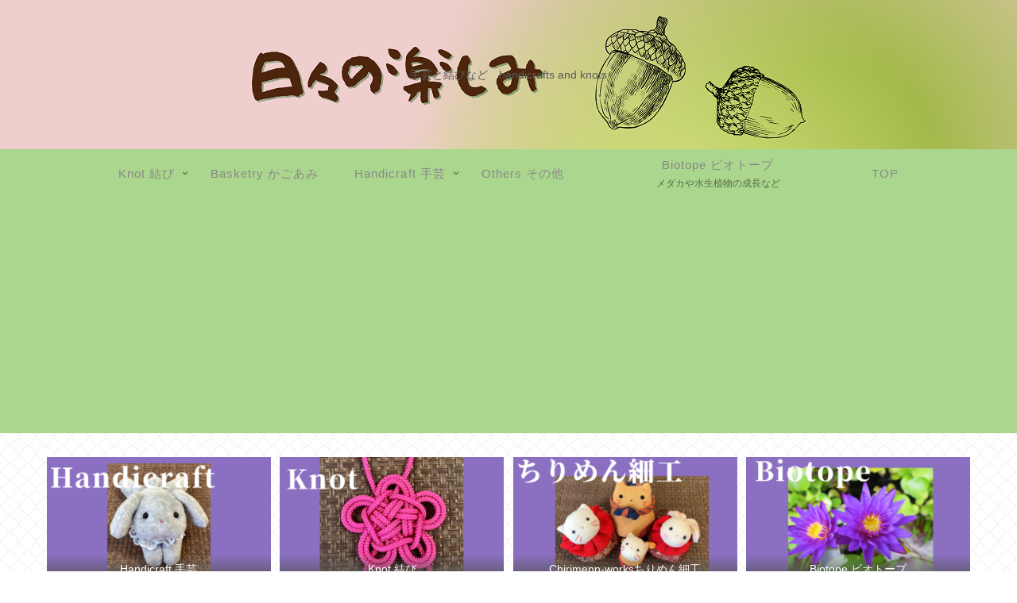

--- FILE ---
content_type: text/html; charset=utf-8
request_url: https://www.google.com/recaptcha/api2/aframe
body_size: 268
content:
<!DOCTYPE HTML><html><head><meta http-equiv="content-type" content="text/html; charset=UTF-8"></head><body><script nonce="8jP3Ik3o6h0kvRPhBxIfcA">/** Anti-fraud and anti-abuse applications only. See google.com/recaptcha */ try{var clients={'sodar':'https://pagead2.googlesyndication.com/pagead/sodar?'};window.addEventListener("message",function(a){try{if(a.source===window.parent){var b=JSON.parse(a.data);var c=clients[b['id']];if(c){var d=document.createElement('img');d.src=c+b['params']+'&rc='+(localStorage.getItem("rc::a")?sessionStorage.getItem("rc::b"):"");window.document.body.appendChild(d);sessionStorage.setItem("rc::e",parseInt(sessionStorage.getItem("rc::e")||0)+1);localStorage.setItem("rc::h",'1768701156629');}}}catch(b){}});window.parent.postMessage("_grecaptcha_ready", "*");}catch(b){}</script></body></html>

--- FILE ---
content_type: application/javascript; charset=utf-8
request_url: https://fundingchoicesmessages.google.com/f/AGSKWxU5k_fGcr-2ftcubKzQzOZMx-DjH0qdKrhQ80LO_ziRboqvkoDsN4RhCb2rQQAa3QdvNzdBYvIMAsQ6U64UWEjZrLjHig4qaGUoToCkiQVHO6_d7T_HbUjsWPVY6jZVBiA7xA5gkA9oBP9tec_VzYe6G30d-2neokJeC28CLcoZEyzAlRUbaCRV-5_R/_=admeta&/gadv-top.-161x601-?ad_number=/adserver2.
body_size: -1292
content:
window['b8b5643a-0601-42ce-aea3-6a0bc892e6b1'] = true;